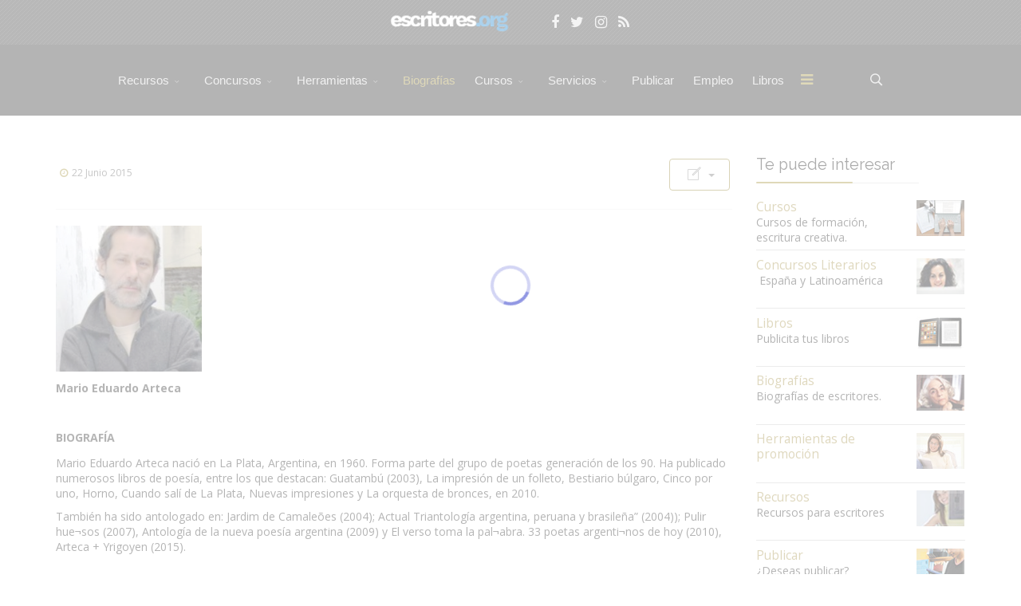

--- FILE ---
content_type: text/html; charset=utf-8
request_url: https://www.escritores.org/biografias/14098-arteca-mario-eduardo
body_size: 15119
content:
<!DOCTYPE html><html xmlns="http://www.w3.org/1999/xhtml" xml:lang="es-es" lang="es-es" dir="ltr"><head><meta http-equiv="X-UA-Compatible" content="IE=edge"><meta name="viewport" content="width=device-width, initial-scale=1"><!-- head --><base href="https://www.escritores.org/biografias/14098-arteca-mario-eduardo" /><meta http-equiv="content-type" content="text/html; charset=utf-8" /><meta name="keywords" content="Mario Eduardo Arteca" /><meta name="rights" content="Escritores.org" /><meta name="robots" content="all" /><meta name="author" content="Escritores.org" /><meta name="description" content="Mario Eduardo Arteca" /><title>Arteca, Mario Eduardo - Escritores.org - Recursos para escritores</title><link href="/images/icones/favicon.png" rel="shortcut icon" type="image/vnd.microsoft.icon" /><link href="/favicon.ico" rel="shortcut icon" type="image/vnd.microsoft.icon" /><link href="https://www.escritores.org/media/com_komento/styles/vendors/fontawesome/css/font-awesome.min.css" rel="stylesheet" type="text/css" /><link href="https://www.escritores.org/components/com_komento/themes/vortex/styles/style.min.css?37266293e1868ffe72b07e39b10cf578=1" rel="stylesheet" type="text/css" /><link href="/media/com_jce/site/css/content.min.css?badb4208be409b1335b815dde676300e" rel="stylesheet" type="text/css" /><link href="//fonts.googleapis.com/css?family=Open+Sans:300,300italic,regular,italic,600,600italic,700,700italic,800,800italic&amp;subset=latin,latin-ext" rel="stylesheet" type="text/css" /><link href="//fonts.googleapis.com/css?family=Raleway:100,100italic,200,200italic,300,300italic,regular,italic,500,500italic,600,600italic,700,700italic,800,800italic,900,900italic&amp;subset=latin-ext,latin" rel="stylesheet" type="text/css" /><link href="/cache/com_templates/templates/flex/5efbeb94a1dad7596de6b3ac7c63d60d.css" rel="stylesheet" type="text/css" /><link href="/plugins/system/speedcache/lazy_loading/css/jquery.lazyload.fadein.css" rel="stylesheet" type="text/css" /><style type="text/css"> body.site {background-color:#ffffff;} body{font-family:Open Sans, sans-serif; font-size:14px; font-weight:normal; } h1{font-family:Raleway, sans-serif; font-size:26px; font-weight:200; } h2{font-family:Raleway, sans-serif; font-size:33px; font-weight:300; } h3{font-family:Raleway, sans-serif; font-size:27px; font-weight:normal; } h4{font-family:Raleway, sans-serif; font-size:27px; font-weight:normal; } h5{font-family:Raleway, sans-serif; font-size:20px; font-weight:500; } h6{font-family:Raleway, sans-serif; font-size:17px; font-weight:600; } .sp-megamenu-parent{font-family:Open Sans, sans-serif; font-size:15px; font-weight:normal; } #sp-logo-centered{ background-image:url("/images/svg/section-background-stripes-gentle.svg");background-repeat:repeat;background-color:#3b3b3b;color:#f0f0f0; } #sp-logo-centered a{color:#e0e0e0;} #sp-logo-centered a:hover{color:#ffffff;} #sp-header{ background-color:#303030;color:#d9d9d9; } #sp-header a{color:#d9d9d9;} #sp-header a:hover{color:#ffffff;} #sp-page-title{ background-color:#a8a8a8; } #sp-bottom{ background-color:#383838;color:#ededed;padding:20px; } #sp-bottom a{color:#ededed;} #sp-bottom a:hover{color:#6aaec4;} #sp-footer-final{ background-color:#000000;color:#ffffff; } #sp-footer-final a{color:#ffffff;} #sp-footer-final a:hover{color:#a7944c;} .offcanvas-menu{}.offcanvas-menu ul li a{color: }.offcanvas-menu .offcanvas-inner .search input.inputbox{border-color: } #sp-header .top-search-wrapper .icon-top-wrapper,#sp-header .top-search-wrapper .icon-top-wrapper >i:before,.sp-megamenu-wrapper >.sp-megamenu-parent >li >a,.sp-megamenu-wrapper #offcanvas-toggler,#sp-header .modal-login-wrapper span,#sp-header .ap-my-account i.pe-7s-user,#sp-header .ap-my-account .info-text,#sp-header .mod-languages,.logo,#cart-menu,#cd-menu-trigger,.cd-cart,.cd-cart > i{height:89px;line-height:89px;}.total_products{top:calc(89px / 2 - 22px);}#sp-header,.transparent-wrapper{height:89px;}.transparent,.sticky-top{}#sp-header #sp-menu .sp-megamenu-parent >li >a,#sp-header #sp-menu .sp-megamenu-parent li .sp-dropdown >li >a,#sp-header .top-search-wrapper .icon-top-wrapper i,#sp-header #cd-menu-trigger i,#sp-header .cd-cart i,#sp-header .top-search-wrapper{}#sp-header #sp-menu .sp-dropdown .sp-dropdown-inner{}#sp-header #sp-menu .sp-dropdown .sp-dropdown-inner li.sp-menu-item >a,#sp-header #sp-menu .sp-dropdown .sp-dropdown-inner li.sp-menu-item.separator >a,#sp-header #sp-menu .sp-dropdown .sp-dropdown-inner li.sp-menu-item.separator >a:hover,#sp-header .sp-module-content ul li a,#sp-header .vm-menu .vm-title{}.sticky .logo,.sticky #cart-menu,.sticky #cd-menu-trigger,.sticky .cd-cart,.sticky .cd-cart >i,.sticky .menu-is-open >i,#sp-header.sticky .modal-login-wrapper span,#sp-header.sticky .ap-my-account i.pe-7s-user,#sp-header.sticky .ap-my-account .info-text,#sp-header.sticky .mod-languages,#sp-header.sticky .top-search-wrapper .icon-top-wrapper,#sp-header.sticky .top-search-wrapper .icon-top-wrapper >i:before,.sticky .sp-megamenu-wrapper >.sp-megamenu-parent >li >a,.sticky .sp-megamenu-wrapper #offcanvas-toggler,.sticky #sp-logo a.logo{ height:40px;line-height:40px; } .sticky .total_products{top: calc(40px / 2 - 22px);} .sticky .sticky__wrapper{ height:40px; -webkit-transition:none;-moz-transition:none;-o-transition:none;transition:none;-webkit-animation-name:none;animation-name:none;}.sticky .sticky__wrapper .sp-sticky-logo {height:40px;}.sticky.onepage .sticky__wrapper,.sticky.white .sticky__wrapper,.sticky.transparent .sticky__wrapper{} #sp-header.sticky #sp-menu .sp-megamenu-wrapper .sp-megamenu-parent >li >a,#sp-header.sticky .top-search-wrapper,#sp-header.sticky .top-search-wrapper .icon-top-wrapper i,#sp-header.sticky #cd-menu-trigger i,#sp-header.sticky .cd-cart i{;}#sp-header.sticky #sp-menu .sp-megamenu-wrapper .sp-megamenu-parent >li.active>a,#sp-header.sticky #sp-menu .sp-megamenu-wrapper .sp-megamenu-parent >li.current-item>a,#sp-header.sticky #sp-menu .sp-megamenu-wrapper .sp-megamenu-parent >li.sp-has-child.active>a,.sticky #offcanvas-toggler >i,.sticky #offcanvas-toggler >i:hover{color:;} li { font-family: verdana, geneva, sans-serif; padding-top: 5px; padding-bottom: 5px; } </style><script type="application/json" class="joomla-script-options new">{"plg_n3tcopylink":{"min_selection":100,"suffix":"\u00a9 Escritores.org. Contenido protegido. M\u00e1s informaci\u00f3n: https:\/\/www.escritores.org\/recursos-para-escritores\/19593-copias","suffixHtml":"\u00a9 Escritores.org. Contenido protegido. M\u00e1s informaci\u00f3n: https:\/\/www.escritores.org\/recursos-para-escritores\/19593-copias"},"csrf.token":"a84d1f82eb1230d56bd34c51eacbb544","system.paths":{"root":"","base":""}}</script><script src="/cache/com_templates/templates/flex/c40ce193cf0dd64817ddd81046660b00.js" type="text/javascript"></script><script src="/plugins/system/speedcache/lazy_loading/js/jquery.lazyload.min.js" type="text/javascript"></script><script src="/media/system/js/core.js?872cc8742ff21caa69590234bc7da613" type="text/javascript"></script><script type="text/javascript">
var sp_preloader = "1";var sp_offanimation = "default";var stickyHeaderVar = "1";var stickyHeaderAppearPoint = 250;</script><!--googleoff: index--><script type="text/javascript">
window.kt = {"environment": "production","rootUrl": "https://www.escritores.org",
"ajaxUrl": "https://www.escritores.org/?option=com_komento&lang=&Itemid=152",
"baseUrl": "https://www.escritores.org/index.php?option=com_komento&lang=none&Itemid=152",
"token": "a84d1f82eb1230d56bd34c51eacbb544","mobile": false,"siteName": "Escritores.org - Recursos para escritores","locale": "es-ES","direction": "ltr","ratings": {"options": {"starType": 'i',"half": true,"starOn": 'raty raty-star raty-star--on',"starOff": 'raty raty-star-o raty-star--off',"starHalf": 'raty raty-star-half-o',"hints": ["malo","pobre","regular","bueno","maravilloso"]}}};</script><!--googleon: index--><script src="/media/com_komento/scripts/site-3.1.6.min.js"></script><style type="text/css"> #kt .kt-form-bg--1 { color: #444444 !important; background: rgba(243,231,232) ; background: -moz-linear-gradient(left, rgba(243,231,232) 0%, rgba(227,238,255) 100%) ; background: -webkit-gradient(left top, right top, color-stop(0%, rgba(243,231,232)), color-stop(100%, rgba(227,238,255))) ; background: -webkit-linear-gradient(left, rgba(243,231,232) 0%, rgba(227,238,255) 100%) ; background: -o-linear-gradient(left, rgba(243,231,232) 0%, rgba(227,238,255) 100%) ; background: -ms-linear-gradient(left, rgb(243,231,232) 0%, rgb(227,238,255) 100%) ; background: linear-gradient(to right, rgba(243,231,232) 0%, rgba(227,238,255) 100%) ; filter: progid:DXImageTransform.Microsoft.gradient( startColorstr='#3e28b4', endColorstr='#cd66da', GradientType=1 ) ; } #kt .kt-form-bg--1::-webkit-input-placeholder { color: #444444 !important; opacity: .7 !important; } #kt .kt-form-bg--1::-moz-placeholder { color: #444444 !important; opacity: .7 !important; } #kt .kt-form-bg--1:-ms-input-placeholder { color: #444444 !important; opacity: .7 !important; } #kt .kt-form-bg--1:-moz-placeholder { color: #444444 !important; opacity: .7 !important; } #kt .kt-form-editor.kt-form-bg--1 .kt-form-editor__smiley-toggle > i { color: #444444 !important; } #kt .kt-form-bg--2 { color: #444444 !important; background: rgba(174,234,223) ; background: -moz-linear-gradient(left, rgba(174,234,223) 0%, rgba(247,248,216) 100%) ; background: -webkit-gradient(left top, right top, color-stop(0%, rgba(174,234,223)), color-stop(100%, rgba(247,248,216))) ; background: -webkit-linear-gradient(left, rgba(174,234,223) 0%, rgba(247,248,216) 100%) ; background: -o-linear-gradient(left, rgba(174,234,223) 0%, rgba(247,248,216) 100%) ; background: -ms-linear-gradient(left, rgb(174,234,223) 0%, rgb(247,248,216) 100%) ; background: linear-gradient(to right, rgba(174,234,223) 0%, rgba(247,248,216) 100%) ; filter: progid:DXImageTransform.Microsoft.gradient( startColorstr='#3e28b4', endColorstr='#cd66da', GradientType=1 ) ; } #kt .kt-form-bg--2::-webkit-input-placeholder { color: #444444 !important; opacity: .7 !important; } #kt .kt-form-bg--2::-moz-placeholder { color: #444444 !important; opacity: .7 !important; } #kt .kt-form-bg--2:-ms-input-placeholder { color: #444444 !important; opacity: .7 !important; } #kt .kt-form-bg--2:-moz-placeholder { color: #444444 !important; opacity: .7 !important; } #kt .kt-form-editor.kt-form-bg--2 .kt-form-editor__smiley-toggle > i { color: #444444 !important; } #kt .kt-form-bg--3 { color: #FFFFFF !important; background: rgba(206,159,252) ; background: -moz-linear-gradient(left, rgba(206,159,252) 0%, rgba(115,103,240) 100%) ; background: -webkit-gradient(left top, right top, color-stop(0%, rgba(206,159,252)), color-stop(100%, rgba(115,103,240))) ; background: -webkit-linear-gradient(left, rgba(206,159,252) 0%, rgba(115,103,240) 100%) ; background: -o-linear-gradient(left, rgba(206,159,252) 0%, rgba(115,103,240) 100%) ; background: -ms-linear-gradient(left, rgb(206,159,252) 0%, rgb(115,103,240) 100%) ; background: linear-gradient(to right, rgba(206,159,252) 0%, rgba(115,103,240) 100%) ; filter: progid:DXImageTransform.Microsoft.gradient( startColorstr='#3e28b4', endColorstr='#cd66da', GradientType=1 ) ; } #kt .kt-form-bg--3::-webkit-input-placeholder { color: #FFFFFF !important; opacity: .7 !important; } #kt .kt-form-bg--3::-moz-placeholder { color: #FFFFFF !important; opacity: .7 !important; } #kt .kt-form-bg--3:-ms-input-placeholder { color: #FFFFFF !important; opacity: .7 !important; } #kt .kt-form-bg--3:-moz-placeholder { color: #FFFFFF !important; opacity: .7 !important; } #kt .kt-form-editor.kt-form-bg--3 .kt-form-editor__smiley-toggle > i { color: #FFFFFF !important; } #kt .kt-form-bg--4 { color: #444444 !important; background: rgba(211,240,241) ; background: -moz-linear-gradient(left, rgba(211,240,241) 0%, rgba(55,216,232) 100%) ; background: -webkit-gradient(left top, right top, color-stop(0%, rgba(211,240,241)), color-stop(100%, rgba(55,216,232))) ; background: -webkit-linear-gradient(left, rgba(211,240,241) 0%, rgba(55,216,232) 100%) ; background: -o-linear-gradient(left, rgba(211,240,241) 0%, rgba(55,216,232) 100%) ; background: -ms-linear-gradient(left, rgb(211,240,241) 0%, rgb(55,216,232) 100%) ; background: linear-gradient(to right, rgba(211,240,241) 0%, rgba(55,216,232) 100%) ; filter: progid:DXImageTransform.Microsoft.gradient( startColorstr='#3e28b4', endColorstr='#cd66da', GradientType=1 ) ; } #kt .kt-form-bg--4::-webkit-input-placeholder { color: #444444 !important; opacity: .7 !important; } #kt .kt-form-bg--4::-moz-placeholder { color: #444444 !important; opacity: .7 !important; } #kt .kt-form-bg--4:-ms-input-placeholder { color: #444444 !important; opacity: .7 !important; } #kt .kt-form-bg--4:-moz-placeholder { color: #444444 !important; opacity: .7 !important; } #kt .kt-form-editor.kt-form-bg--4 .kt-form-editor__smiley-toggle > i { color: #444444 !important; } #kt .kt-form-bg--5 { color: #444444 !important; background: rgba(236,154,138) ; background: -moz-linear-gradient(left, rgba(236,154,138) 0%, rgba(140,71,214) 100%) ; background: -webkit-gradient(left top, right top, color-stop(0%, rgba(236,154,138)), color-stop(100%, rgba(140,71,214))) ; background: -webkit-linear-gradient(left, rgba(236,154,138) 0%, rgba(140,71,214) 100%) ; background: -o-linear-gradient(left, rgba(236,154,138) 0%, rgba(140,71,214) 100%) ; background: -ms-linear-gradient(left, rgb(236,154,138) 0%, rgb(140,71,214) 100%) ; background: linear-gradient(to right, rgba(236,154,138) 0%, rgba(140,71,214) 100%) ; filter: progid:DXImageTransform.Microsoft.gradient( startColorstr='#3e28b4', endColorstr='#cd66da', GradientType=1 ) ; } #kt .kt-form-bg--5::-webkit-input-placeholder { color: #444444 !important; opacity: .7 !important; } #kt .kt-form-bg--5::-moz-placeholder { color: #444444 !important; opacity: .7 !important; } #kt .kt-form-bg--5:-ms-input-placeholder { color: #444444 !important; opacity: .7 !important; } #kt .kt-form-bg--5:-moz-placeholder { color: #444444 !important; opacity: .7 !important; } #kt .kt-form-editor.kt-form-bg--5 .kt-form-editor__smiley-toggle > i { color: #444444 !important; } </style><meta property="og:url" content="https://www.escritores.org/biografias/14098-arteca-mario-eduardo" /><meta property="og:type" content="article" /><meta property="og:title" content="Arteca, Mario Eduardo" /><meta property="og:description" content="Mario Eduardo Arteca BIOGRAFÍA Mario Eduardo Arteca nació en La Plata, Argentina, en 1960. Forma parte del grupo de poetas generación de los 90. Ha publica..." /><!--googleoff: index--><script type="text/javascript">
window.kt = {"environment": "production","rootUrl": "https://www.escritores.org",
"ajaxUrl": "https://www.escritores.org/?option=com_komento&lang=&Itemid=152",
"baseUrl": "https://www.escritores.org/index.php?option=com_komento&lang=none&Itemid=152",
"token": "38a732be3f17e6de791f15808cbd1169","mobile": true,"siteName": "Escritores.org - Recursos para escritores","locale": "es-ES","direction": "ltr","ratings": {"options": {"starType": 'i',"half": true,"starOn": 'raty raty-star raty-star--on',"starOff": 'raty raty-star-o raty-star--off',"starHalf": 'raty raty-star-half-o',"hints": ["malo","pobre","regular","bueno","maravilloso"]}}};</script><!--googleon: index--><meta property="og:url" content="https://www.escritores.org/biografias/247-horacio-quiroga" /><meta property="og:title" content="Quiroga, Horacio" /><meta property="og:description" content="BIOGRAFÍA Horacio Silvestre Quiroga Forteza nació el 31 de diciembre de 1878 en Salto, Uruguay. Era hijo del vicecónsul argentino en Salto y de la oriental..." /><link rel="stylesheet" type="text/css" href="/templates/flex/meuflex.css?v=323"></head><body class="site com-content view-article no-layout no-task itemid-152 es-es ltr sticky-header layout-fluid off-canvas-menu-init"><div class="body-wrapper off-canvas-menu-wrap"><div class="body-innerwrapper body_innerwrapper_overflow"><div class="sp-pre-loader"><div class="sp-loader-circle"></div></div><section id="sp-logo-centered" class="centered"><div class="container"><div class="row"><div id="sp-logo" class="col-sm-12 col-md-12"><div class="sp-column centered"><a class="logo" href="/"><img style="max-width:182px;max-height:40px;" class="sp-default-logo hidden-xs" src="/images/logos/logo-escritoresorg-v5.png" alt="Escritores.org - Recursos para escritores"><img style="max-width:182px;max-height:40px;" class="sp-retina-logo hidden-xs" src="/images/logos/logo-escritoresorg-v1.png" alt="Escritores.org - Recursos para escritores"><img class="sp-default-logo visible-xs-block" src="/images/logos/logo-escritoresorg-v5.png" alt="Escritores.org - Recursos para escritores"></a><div class="sp-module "><div class="sp-module-content"><div class="custom"><ul class="social-icons"><li><a title="facebook" href="https://www.facebook.com/escritores.org" target="_blank" rel="noopener"><i class="fa fa-facebook"></i></a></li><li><a title="twitter" href="https://twitter.com/escritores_org" target="_blank" rel="noopener"><i class="fa fa-twitter"></i></a></li><li><a title="instagram" href="https://www.instagram.com/escritores_org/" target="_blank" rel="noopener"><i class="fa fa-instagram"></i></a></li><li><a title="rss-concursos" href="https://www.escritores.org/recursos/escritores.xml" target="_blank" rel="noopener"><i class="fa fa-rss"></i></a></li></ul></div></div></div></div></div></div></div></section><header id="sp-header" class="centered"><div class="container"><div class="row"><div id="sp-menu" class="col-xs-1 col-sm-1 col-md-11"><div class="sp-column centered"><div class="sp-megamenu-wrapper"><a id="offcanvas-toggler" href="#" aria-label="Menu"><i class="fa fa-bars" aria-hidden="true" title="Menu"></i></a><ul class="sp-megamenu-parent menu-fade-down-fade-up hidden-sm hidden-xs"><li class="sp-menu-item"><a class="hidden" href="/">Inicio</a></li><li class="sp-menu-item sp-has-child separator menu-center"><a href="/recursos-para-escritores">Recursos</a><div class="sp-dropdown sp-dropdown-main sp-dropdown-mega sp-menu-right" style="width: 520px;"><div class="sp-dropdown-inner"><div class="row"><div class="col-sm-6"><ul class="sp-mega-group"><li class="sp-menu-item sp-has-child separator"><a class="sp-group-title" href="javascript:void(0);">Recursos para escritores I</a><ul class="sp-mega-group-child sp-dropdown-items"><li class="sp-menu-item"><a href="/recursos-para-escritores/recursos-1/agentes-literarios">Agentes Literarios</a></li><li class="sp-menu-item"><a href="/recursos-para-escritores/recursos-1/asociaciones-de-escritores">Asociaciones de escritores</a></li><li class="sp-menu-item"><a href="/recursos-para-escritores/recursos-1/becas-universitarias">Becas, ayudas públicas</a></li><li class="sp-menu-item"><a href="/recursos-para-escritores/recursos-1/bibliotecas-digitales">Bibliotecas digitales</a></li><li class="sp-menu-item"><a href="/recursos-para-escritores/recursos-1/diccionarios-digitales">Diccionarios digitales</a></li><li class="sp-menu-item"><a href="/recursos-para-escritores/recursos-1/colaboraciones">Colaboraciones</a></li><li class="sp-menu-item"><a href="/recursos-para-escritores/recursos-1/bibliografia">Bibliografía</a></li></ul></li></ul></div><div class="col-sm-6"><ul class="sp-mega-group"><li class="sp-menu-item sp-has-child separator"><a class="sp-group-title" href="javascript:void(0);">Recursos para escritores II</a><ul class="sp-mega-group-child sp-dropdown-items"><li class="sp-menu-item"><a href="/recursos-para-escritores/recursos-2/orientacion-legal">Orientación legal (Contratos, registro, retribuciones)</a></li><li class="sp-menu-item"><a href="/recursos-para-escritores/recursos-2/revistas-literarias">Revistas literarias</a></li><li class="sp-menu-item"><a href="/recursos-para-escritores/recursos-2/editoriales-datos-de-contacto">Editoriales (contacto)</a></li><li class="sp-menu-item"><a href="/recursos-para-escritores/recursos-2/software-para-escritores">Software para escritores</a></li><li class="sp-menu-item"><a href="/recursos-para-escritores/recursos-2/prensa-agencias-periodicos">Prensa (directorio)</a></li><li class="sp-menu-item"><a href="/recursos-para-escritores/recursos-2/articulos-de-interes">Artículos de interés</a></li></ul></li></ul></div></div></div></div></li><li class="sp-menu-item sp-has-child"><a href="javascript:void(0);">Concursos</a><div class="sp-dropdown sp-dropdown-main sp-dropdown-mega sp-menu-right" style="width: 600px;"><div class="sp-dropdown-inner"><div class="row"><div class="col-sm-6"><ul class="sp-mega-group"><li class="sp-menu-item sp-has-child separator"><a class="sp-group-title" href="javascript:void(0);">Concursos Literarios - I</a><ul class="sp-mega-group-child sp-dropdown-items"><li class="sp-menu-item"><a href="/concursos/concursos-1/concursos-literarios"><img src="/images/icones/accordion.png" alt="Ver todos" /><span class="image-title">Ver todos</span></a></li><li class="sp-menu-item"><a href="/concursos/concursos-1/concursos-novela"><img src="/images/icones/button-group.png" alt="Novela" /><span class="image-title">Novela</span></a></li><li class="sp-menu-item"><a href="/concursos/concursos-1/concursos-cuento-relato"><img src="/images/icones/carousel.png" alt="Cuento, relato, microrrelato..." /><span class="image-title">Cuento, relato, microrrelato...</span></a></li><li class="sp-menu-item"><a href="/concursos/concursos-1/concursos-traduccion-periodismo-ensayo"><img src="/images/icones/clip.png" alt="Traducción, periodismo..." /><span class="image-title">Traducción, periodismo...</span></a></li><li class="sp-menu-item"><a href="/concursos/concursos-1/concursos-poesia"><img src="/images/icones/button.png" alt="Poesía" /><span class="image-title">Poesía</span></a></li><li class="sp-menu-item"><a href="/concursos/concursos-1/concursos-infantil-y-juvenil"><img src="/images/icones/icons.png" alt="Infantil y juvenil" /><span class="image-title">Infantil y juvenil</span></a></li><li class="sp-menu-item"><a href="/concursos/concursos-1/concursos-teatro-guion"><img src="/images/icones/copy.png" alt="Teatro, Guion, Cómic..." /><span class="image-title">Teatro, Guion, Cómic...</span></a></li><li class="sp-menu-item"><a href="/concursos/concursos-1/concursos-obra-publicada"><img src="/images/icones/flipbox.png" alt="Para obras publicadas" /><span class="image-title">Para obras publicadas</span></a></li></ul></li></ul></div><div class="col-sm-6"><ul class="sp-mega-group"><li class="sp-menu-item sp-has-child separator"><a class="sp-group-title" href="javascript:void(0);">Concursos Literarios - II</a><ul class="sp-mega-group-child sp-dropdown-items"><li class="sp-menu-item"><a href="/concursos/concursos-2/concursos-por-email"><img src="/images/icones/ajax-contact.png" alt="Email @" /><span class="image-title">Email @</span></a></li><li class="sp-menu-item"><a href="/concursos/concursos-2/concursos-entrados-hoy"><img src="/images/icones/countdown.png" alt="Entrados hoy" /><span class="image-title">Entrados hoy</span></a></li><li class="sp-menu-item"><a href="/concursos/concursos-2/concursos-por-pais"><img src="/images/icones/image.png" alt="Por país" /><span class="image-title">Por país</span></a></li><li class="sp-menu-item"><a href="/concursos/concursos-2/concursos-literarios-otros-idiomas"><img src="/images/icones/image-lightbox.png" alt="Otros idiomas" /><span class="image-title">Otros idiomas</span></a></li><li class="sp-menu-item"><a href="/concursos/concursos-2/concursos-avisos"><img src="/images/icones/gallery.png" alt="Quejas, avisos" /><span class="image-title">Quejas, avisos</span></a></li><li class="sp-menu-item"><a href="/concursos/concursos-2/concursos-informacion-de-utilidad"><img src="/images/icones/cta.png" alt="Información de utilidad" /><span class="image-title">Información de utilidad</span></a></li><li class="sp-menu-item"><a href="/concursos/concursos-2/premios-literarios-resultados"><img src="/images/icones/doc.png" alt="Resultados" /><span class="image-title">Resultados</span></a></li><li class="sp-menu-item"><a href="/concursos/concursos-2/concursos-busquedas"><img src="/images/icones/gmap.png" alt="Búsquedas" /><span class="image-title">Búsquedas</span></a></li></ul></li></ul></div></div></div></div></li><li class="sp-menu-item sp-has-child"><a href="javascript:void(0);">Herramientas</a><div class="sp-dropdown sp-dropdown-main sp-dropdown-mega sp-menu-right" style="width: 600px;"><div class="sp-dropdown-inner"><div class="row"><div class="col-sm-6"><ul class="sp-mega-group"><li class="sp-menu-item sp-has-child separator"><a class="sp-group-title" href="javascript:void(0);">Herramientas promoción I</a><ul class="sp-mega-group-child sp-dropdown-items"><li class="sp-menu-item"><a href="/herramientas-de-promocion/herramientas-de-promocion/promocion">Promoción</a></li><li class="sp-menu-item"><a href="http://www.escritores.org/libros/">Espacio libros</a></li><li class="sp-menu-item"><a href="/herramientas-de-promocion/herramientas-de-promocion/alta-en-buscadores">Alta en buscadores</a></li><li class="sp-menu-item"><a href="/herramientas-de-promocion/herramientas-de-promocion/crear-un-blog">Crear un blog</a></li><li class="sp-menu-item"><a href="/herramientas-de-promocion/herramientas-de-promocion/videos">Vídeos</a></li><li class="sp-menu-item"><a href="/herramientas-de-promocion/herramientas-de-promocion/otros-espacios">Otros espacios</a></li><li class="sp-menu-item"><a href="/herramientas-de-promocion/herramientas-de-promocion/los-medios">Los medios</a></li><li class="sp-menu-item"><a href="/herramientas-de-promocion/herramientas-de-promocion/directorio-medios">Directorio medios</a></li></ul></li></ul></div><div class="col-sm-6"><ul class="sp-mega-group"><li class="sp-menu-item sp-has-child separator"><a class="sp-group-title" href="javascript:void(0);">Herramientas promoción II</a><ul class="sp-mega-group-child sp-dropdown-items"><li class="sp-menu-item"><a href="/herramientas-de-promocion/herramientas-1/videos-entrevistas">- Vídeos (entrevistas)</a></li><li class="sp-menu-item"><a href="/herramientas-de-promocion/herramientas-1/videos-lecturas-presentaciones">- Vídeos (lecturas, presentaciones)</a></li><li class="sp-menu-item"><a href="/herramientas-de-promocion/herramientas-1/alta-inscripcion-videos">Inscripción de vídeos</a></li><li class="sp-menu-item"><a href="/herramientas-de-promocion/herramientas-1/concursos-literarios">Concursos literarios</a></li><li class="sp-menu-item"><a href="/herramientas-de-promocion/herramientas-1/revistas-literarias">Revistas literarias</a></li><li class="sp-menu-item"><a href="/herramientas-de-promocion/herramientas-1/distribucion">Distribución</a></li></ul></li></ul></div></div></div></div></li><li class="sp-menu-item current-item active"><a href="/biografias">Biografías</a></li><li class="sp-menu-item sp-has-child"><a href="javascript:void(0);">Cursos</a><div class="sp-dropdown sp-dropdown-main sp-dropdown-mega sp-menu-full container" style=""><div class="sp-dropdown-inner"><div class="row"><div class="col-sm-3"><ul class="sp-mega-group"><li class="sp-menu-item sp-has-child"><a class="sp-group-title" href="javascript:void(0);">Cursos: Información</a><ul class="sp-mega-group-child sp-dropdown-items"><li class="sp-menu-item"><a href="/curso/cursos-informacion/pagina-de-inicio-cursos"><img src="/images/icones/button.png" alt="Información Cursos" /><span class="image-title">Información Cursos</span></a></li><li class="sp-menu-item"><a href="/curso/cursos-informacion/fechas-de-inicio-cursos"><img src="/images/icones/animated-headlines.png" alt="Fechas de inicio cursos" /><span class="image-title">Fechas de inicio cursos</span></a></li><li class="sp-menu-item"><a href="/curso/cursos-informacion/entradas-cursos"><img src="/images/icones/button-group.png" alt="ENTRADA cursos" /><span class="image-title">ENTRADA cursos</span></a></li><li class="sp-menu-item"><a href="/curso/cursos-informacion/lbgprofesoradolbg"><img src="/images/icones/carousel.png" alt="PROFESORADO" /><span class="image-title">PROFESORADO</span></a></li><li class="sp-menu-item"><a href="/curso/cursos-informacion/matriculaciones-y-reserva-de-plaza"><img src="/images/icones/gallery.png" alt="* INSCRIPCIONES" /><span class="image-title">* INSCRIPCIONES</span></a></li></ul></li></ul></div><div class="col-sm-3"><ul class="sp-mega-group"><li class="sp-menu-item sp-has-child"><a class="sp-group-title" href="javascript:void(0);">Cursos: Oficios de la edición</a><ul class="sp-mega-group-child sp-dropdown-items"><li class="sp-menu-item"><a href="/curso/oficios-de-la-edicion/formacion-de-correctores"><img src="/images/icones/icon4.png" alt="Formación de Correctores" /><span class="image-title">Formación de Correctores</span></a></li><li class="sp-menu-item"><a href="/curso/oficios-de-la-edicion/lectura-critica"><img src="/images/icones/icon3.png" alt="Lectura Crítica" /><span class="image-title">Lectura Crítica</span></a></li><li class="sp-menu-item"><a href="/curso/oficios-de-la-edicion/formacion-de-lectores"><img src="/images/icones/icon6.png" alt="Formación de Lectores" /><span class="image-title">Formación de Lectores</span></a></li><li class="sp-menu-item"><a href="/curso/oficios-de-la-edicion/traduccion-literaria"><img src="/images/icones/flipbox.png" alt="Traducción Literaria" /><span class="image-title">Traducción Literaria</span></a></li><li class="sp-menu-item"><a href="/curso/oficios-de-la-edicion/traduccion-guion-cinematografico"><img src="/images/icones/gallery.png" alt="Traducción Guion" /><span class="image-title">Traducción Guion</span></a></li><li class="sp-menu-item"><a href="/curso/oficios-de-la-edicion/escribir-ensayo"><img src="/images/icones/flipbox.png" alt="Escribir Ensayo" /><span class="image-title">Escribir Ensayo</span></a></li></ul></li></ul></div><div class="col-sm-3"><ul class="sp-mega-group"><li class="sp-menu-item sp-has-child"><a class="sp-group-title" href="javascript:void(0);">Cursos: Escritura Creativa I</a><ul class="sp-mega-group-child sp-dropdown-items"><li class="sp-menu-item"><a href="/curso/cursos-escritura-creativa-i/inicio-a-la-creacion-literaria"><img src="/images/icones/image.png" alt="Inicio a la Creación Literaria" /><span class="image-title">Inicio a la Creación Literaria</span></a></li><li class="sp-menu-item"><a href="/curso/cursos-escritura-creativa-i/creacion-narrativa"><img src="/images/icones/image-lightbox.png" alt="Creación Narrativa" /><span class="image-title">Creación Narrativa</span></a></li><li class="sp-menu-item"><a href="/curso/cursos-escritura-creativa-i/cuento"><img src="/images/icones/image-content.png" alt="Cuento" /><span class="image-title">Cuento</span></a></li><li class="sp-menu-item"><a href="/curso/cursos-escritura-creativa-i/novela"><img src="/images/icones/icons.png" alt="Novela - Nivel Inicial" /><span class="image-title">Novela - Nivel Inicial</span></a></li><li class="sp-menu-item"><a href="/curso/cursos-escritura-creativa-i/novela-nivel-avanzado"><img src="/images/icones/gmap.png" alt="Novela - Nivel Avanzado" /><span class="image-title">Novela - Nivel Avanzado</span></a></li><li class="sp-menu-item"><a href="/curso/cursos-escritura-creativa-i/poesia"><img src="/images/icones/gallery.png" alt="Poesía" /><span class="image-title">Poesía</span></a></li><li class="sp-menu-item"><a href="/curso/cursos-escritura-creativa-i/redaccion-y-estilo"><img src="/images/icones/feature-box.png" alt="Redacción y Estilo" /><span class="image-title">Redacción y Estilo</span></a></li></ul></li></ul></div><div class="col-sm-3"><ul class="sp-mega-group"><li class="sp-menu-item sp-has-child"><a class="sp-group-title" href="javascript:void(0);">Cursos: Escritura creativa II</a><ul class="sp-mega-group-child sp-dropdown-items"><li class="sp-menu-item"><a href="/curso/cursos-escritura-creativa-ii/el-microrrelato"><img src="/images/icones/icon5.png" alt="Microrrelato" /><span class="image-title">Microrrelato</span></a></li><li class="sp-menu-item"><a href="/curso/cursos-escritura-creativa-ii/una-imagen-y-mil-palabras"><img src="/images/icones/image-lightbox.png" alt="- Una imagen y mil palabras" /><span class="image-title">- Una imagen y mil palabras</span></a></li></ul></li></ul></div></div></div></div></li><li class="sp-menu-item sp-has-child"><a href="/asesoria">Servicios</a><div class="sp-dropdown sp-dropdown-main sp-menu-right" style="width: 240px;"><div class="sp-dropdown-inner"><ul class="sp-dropdown-items"><li class="sp-menu-item"><a href="/asesoria/informes-de-lectura"><i class="pe pe-7s-album"></i>Informes de Lectura</a></li><li class="sp-menu-item"><a href="/asesoria/correccion"><i class="pe pe-7s-arc"></i>Correcciones</a></li><li class="sp-menu-item"><a href="/asesoria/maquetacion-ebooks"><i class="pe pe-7s-back-2"></i>Maquetación eBooks</a></li><li class="sp-menu-item"><a href="/asesoria/maquetacion-papel"><i class="pe pe-7s-bandaid"></i>Maquetación Papel</a></li></ul></div></div></li><li class="sp-menu-item"><a href="/publicar">Publicar</a></li><li class="sp-menu-item"><a href="/ibuscas-empleo">Empleo</a></li><li class="sp-menu-item"><a href="https://www.escritores.org/libros/">Libros</a></li></ul></div></div></div><div id="sp-topsearch" class="col-xs-1 col-sm-1 col-md-1"><div class="sp-column"><div class="sp-module "><div class="sp-module-content"><div style="display:inline-block;" class="top-search-wrapper"><div class="icon-top-wrapper"><!-- <i class="fa fa-search search-open-icon" aria-hidden="true"></i><i class="fa fa-times search-close-icon" aria-hidden="true"></i> --><i class="pe pe-7s-search search-open-icon" aria-hidden="true"></i><i class="pe pe-7s-close search-close-icon" aria-hidden="true"></i></div><div class="row top-search-input-wrap" id="top-search-input-wrap"><div class="top-search-wrap"><div class="searchwrapper"><form action="/biografias" method="post"><div class="search"><div class="top-search-wrapper"><div class="sp_search_input"><input name="searchword" maxlength="200" class="mod-search-searchword inputbox" type="text" size="20" value="Buscar..." onblur="if (this.value=='') this.value='Buscar...';" onfocus="if (this.value=='Buscar...') this.value='';" /></div></div><input type="hidden" name="task" value="search" /><input type="hidden" name="option" value="com_search" /><input type="hidden" name="Itemid" value="152" /></div></form></div><!-- /.searchwrapper --></div><!-- /.col-sm-6 --></div><!-- /.row --></div><!-- /.top-search-wrapper --></div></div></div></div></div></div></header><section id="sp-page-title"><div class="row"><div id="sp-title" class="col-sm-12 col-md-12"><div class="sp-column"></div></div></div></section><section id="sp-main-body"><div class="container"><div class="row"><div id="sp-component" class="col-sm-9 col-md-9"><div class="sp-column "><div id="system-message-container"></div><article class="item item-page" itemscope itemtype="http://schema.org/Article"><meta itemprop="inLanguage" content="es-ES" /><div class="edit-article pull-right"><div class="icons"><div class="btn-group pull-right"><button class="btn dropdown-toggle" type="button" id="dropdownMenuButton-14098" aria-label="Herramientas de usuario" data-toggle="dropdown" aria-haspopup="true" aria-expanded="false"><span class="icon-cog" aria-hidden="true"></span><span class="caret" aria-hidden="true"></span></button><ul class="dropdown-menu" aria-labelledby="dropdownMenuButton-14098"><li class="print-icon"><a href="/biografias/14098-arteca-mario-eduardo?tmpl=component&amp;print=1" title="Imprimir el artículo < Arteca, Mario Eduardo >" onclick="window.open(this.href,'win2','status=no,toolbar=no,scrollbars=yes,titlebar=no,menubar=no,resizable=yes,width=640,height=480,directories=no,location=no'); return false;" rel="nofollow"><span class="icon-print" aria-hidden="true"></span> Imprimir </a></li><li class="email-icon"><a href="/component/mailto/?tmpl=component&amp;template=flex&amp;link=6648d671baf36ae5e1051e9642980716cc18c4eb" title="Enviar el enlace a un amigo" onclick="window.open(this.href,'win2','width=400,height=450,menubar=yes,resizable=yes'); return false;" rel="nofollow"><span class="icon-envelope" aria-hidden="true"></span> Correo electrónico </a></li></ul></div></div></div><span class="post-format"></span><dl class="article-info"><dt class="article-info-term"></dt><dd class="create"><i class="fa fa-clock-o"></i><time datetime="2015-06-22T01:00:00+02:00" itemprop="dateCreated" data-toggle="tooltip" title="Fecha de creación"> 22 Junio 2015 </time></dd></dl><div class="clearfix sppb_article_edit"></div><hr /><div itemprop="articleBody"><p><img src="/imag/arteca.jpg" alt="" /></p><p><strong><span style="line-height: 21.6000003814697px;"><span style="line-height: 21.6000003814697px;"><span style="line-height: 21.6000003814697px;"><span style="line-height: 21.6000003814697px;"><span style="line-height: 21.6000003814697px;"><span style="line-height: 21.6000003814697px;"><span style="line-height: 21.6000003814697px;"><span style="line-height: 21.6000003814697px;"><span style="line-height: 21.6000003814697px;"><span style="line-height: 21.6000003814697px;"><span style="line-height: 21.6000003814697px;"><span style="line-height: 21.6000003814697px;"><span style="line-height: 21.6000003814697px;"><span style="line-height: 21.6000003814697px;"><span style="line-height: 21.6000003814697px;"><span style="line-height: 21.6000003814697px;"><span style="line-height: 21.6000003814697px;"><span style="line-height: 21.6000003814697px;"><span style="line-height: 21.6000003814697px;">Mario Eduardo Arteca</span></span></span></span></span></span></span></span></span></span></span></span></span></span></span></span></span></span></span></strong></p><p>&nbsp;</p><p><strong style="line-height: 1.8;">BIOGRAFÍA</strong></p><p>Mario Eduardo Arteca nació en La Plata, Argentina, en 1960. Forma parte del grupo de poetas generación de los 90. Ha publicado numerosos libros de poesía, entre los que destacan: Guatambú (2003), La impresión de un folleto, Bestiario búlgaro, Cinco por uno, Horno, Cuando salí de La Plata, Nuevas impresiones y La orquesta de bronces, en 2010.</p><p>También ha sido antologado en: Jardim de Camaleões (2004); Actual Triantología argentina, peruana y brasileña” (2004)); Pulir hue¬sos (2007), Antología de la nueva poesía argentina (2009) y El verso toma la pal¬abra. 33 poetas argenti¬nos de hoy (2010), Arteca + Yrigoyen (2015).</p><p>&nbsp;</p><p><strong>BIBLIOGRAFÍA</strong><br />Libro:<br />Guatambú (2003)<br />La impresión de un folleto (2003)<br />Bestiario búlgaro (2004)<br />Cinco por uno (2008)<br />Cuando salí de La Plata (2009)<br />Nuevas impresiones (2009)<br />La orquesta de bronces. Poemas ex-yugoeslavos (2010)<br />Horno (2010)<br />El pekinés (2011)<br />Vinilo (2012)<br />Circular (2012)<br />Géminis (2012)<br />Arteca + Yrigoyen (2012)<br />Circulante. Antología personal (2012)<br />Irish Republican Army (2013)<br />El pronóstico de oscuridad (2013)<br />País imaginario. Escrituras y transtextos: 1960-1979 (2014)<br />Hotel Babel (2014)<br />Yo no tengo perro (2014)<br />Piazza Navona (2014)<br />Noticias de la belle époque (2015)<br />Hotel Babel. Primera versión (2015)</p><p>&nbsp;</p><p><strong>PREMIOS</strong><br />Segundo Premio del Concurso Hispanoamericano VOX-Diario de Poesía 1999<br />II Premio Casa de América de Poesía Americana Innovadora, 2002 (finalista)</p><p>&nbsp;</p><p><strong>ENLACES</strong><br />http://www.elmensajerodiario.com.ar/contenidos/mario-eduardo-arteca-poeta-latinoamericano-hoy_4944.html<br />https://www.facebook.com/mario.arteca<br />http://lainfanciadelprocedimiento.blogspot.com.es/2007/11/mario-arteca.html<br />http://eduardorezzano.blogspot.com.es/2010/11/texto-de-mario-arteca-sobre-no-fabulas.html<br />http://www.elmundo.es/elmundo/2009/08/12/cultura/1250069246.html<br />http://www.posdatas.com.ar/arteca.html<br />http://www.telegrafo.com.ec/index.php?option=com_zoo&amp;task=item&amp;item_id=19873&amp;Itemid=30.</p><p>&nbsp;</p><p>&nbsp;</p><p>&nbsp;</p><p>&nbsp;</p><p>&nbsp;</p><p>&nbsp;</p><p>&nbsp;</p><p>&nbsp;</p><p>&nbsp;</p><p>&nbsp;</p><p>&nbsp;</p><p>&nbsp;</p><p>&nbsp;</p></div><div class="helix-social-share"><div class="helix-social-share-blog helix-social-share-article"><ul><li><div class="facebook" data-toggle="tooltip" data-placement="top"><a class="facebook" onClick="window.open('http://www.facebook.com/sharer.php?u=https://www.escritores.org/biografias/14098-arteca-mario-eduardo','Facebook','width=600,height=300,left='+(screen.availWidth/2-300)+',top='+(screen.availHeight/2-150)+''); return false;" href="http://www.facebook.com/sharer.php?u=https://www.escritores.org/biografias/14098-arteca-mario-eduardo"><i class="fa fa-facebook-square"></i> Facebook </a></div></li><li><div class="twitter" data-toggle="tooltip" data-placement="top"><a class="twitter" onClick="window.open('http://twitter.com/share?url=https://www.escritores.org/biografias/14098-arteca-mario-eduardo&amp;text=Arteca, Mario Eduardo','Twitter share','width=600,height=300,left='+(screen.availWidth/2-300)+',top='+(screen.availHeight/2-150)+''); return false;" href="http://twitter.com/share?url=https://www.escritores.org/biografias/14098-arteca-mario-eduardo&amp;text=Arteca,%20Mario%20Eduardo"><i class="fa fa-twitter-square"></i> Twitter </a></div></li></ul></div></div><!-- /.helix-social-share --><div style="margin:0 auto 35px;" class="clearfix"></div><hr /><script type="text/javascript">
Komento.ready(function($){Komento.component = "com_content";Komento.cid = "14098";Komento.contentLink	= "https://www.escritores.org/biografias/14098-arteca-mario-eduardo";
Komento.sort = "latest";Komento.loadedCount = parseInt(0);Komento.totalCount = parseInt(0);Komento.bbcode = true;Komento.backgrounds = true;Komento.smileys = true;Komento.bbcodeButtons = function() {var settings = {previewParserVar: 'data',markupSet: [],resizeHandle: false,onTab: {keepDefault: false,replaceWith: ''}};settings.markupSet.push({name: "Negrita",key:'B',openWith:'[b]',closeWith:'[/b]',className:'kmt-markitup-bold'});settings.markupSet.push({name: "Cursiva",key:'I',openWith:'[i]',closeWith:'[/i]',className:'kmt-markitup-italic'});settings.markupSet.push({name: "Subrayado",key:'U',openWith:'[u]',closeWith:'[/u]',className:'kmt-markitup-underline'});settings.markupSet.push({separator:'---------------' });settings.markupSet.push({name: "Enlace",key:'L',openWith:'[url="[![Link:!:http://]!]"(!( title="[![Title]!]")!)]', closeWith:'[/url]',
placeHolder: "Tu texto a enlazar",className:'kmt-markitup-link'});settings.markupSet.push({name: "Imagen",key:'P',replaceWith:'[img][![Url]!][/img]',className:'kmt-markitup-picture'});settings.markupSet.push({name: "Vídeo",replaceWith: function(h) {Komento.dialog({"content": Komento.ajax('site/views/bbcode/video', {"caretPosition": h.caretPosition, "element": $(h.textarea).attr('id') })});},className: 'kmt-markitup-video'});settings.markupSet.push({separator:'---------------' });settings.markupSet.push({name: "Lista Ordenada",openWith:'[list]\n[*]',closeWith:'\n[/list]',className:'kmt-markitup-bullet'});settings.markupSet.push({name: "Lista Numérica",openWith:'[list=[![Starting number]!]]\n[*]',closeWith:'\n[/list]',className:'kmt-markitup-numeric'});settings.markupSet.push({name: "Viñeta",openWith:'[*]',className:'kmt-markitup-list'});settings.markupSet.push({separator:'---------------' });settings.markupSet.push({name: "Comillas",openWith:'[quote]',closeWith:'[/quote]',className:'kmt-markitup-quote'});settings.markupSet.push({name: "Código",openWith:'[code type="xml"]',closeWith:'[/code]',className:'kmt-markitup-code'});settings.markupSet.push({name: "Gist",openWith:'[gist type="php"]',closeWith:'[/gist]',className:'kmt-markitup-gist'});return settings;};});Komento
.require()
.script('site/comments/wrapper', 'site/comments/list')
.script('site/vendors/prism')
.done(function($) {$('[data-kt-wrapper]').implement(Komento.Controller.Wrapper, {"total": parseInt("0"),"lastchecktime": '2026-01-17 07:02:30',"initList": true,"ratings": false,"prism": true	});});</script><div id="kt" class="kt-frontend theme-vortex " data-kt-wrapper data-component="com_content" data-cid="14098" data-url="L2Jpb2dyYWZpYXMvMTQwOTgtYXJ0ZWNhLW1hcmlvLWVkdWFyZG8=" data-live="0" data-live-interval="180"><a id="comments"></a><div class="kt-title-bar"><div class="o-grid"><div class="o-grid__cell o-grid__cell--center"><h3 class="kt-title-bar__title"> Comentarios (<span class="commentCounter" data-kt-counter>0</span>) </h3></div><div class="o-grid__cell-auto-size o-grid__cell--center"></div></div></div><div class="kt-comments-container" data-kt-comments-container><div class="kt-comments is-empty" data-kt-comments><div class="o-empty"><div class="o-empty__content"><i class="o-empty__icon fa fa-comments-o"></i><div class="o-empty__text t-lg-mt--md">No hay comentarios escritos aquí</div></div></div></div></div><script type="text/javascript">
Komento.require()
.script('site/form/form')
.done(function($) {$('[data-kt-form]').implement(Komento.Controller.Form, {"location": false,"location_key": "","attachments": {"enabled": false,"upload_max_size": "2mb","upload_max_files": "3","extensions": "bmp,csv,doc,gif,ico,jpg,jpeg,odg,odp,ods,odt,pdf,png,ppt,rar,txt,xcf,xls,zip"},"bbcode": Komento.bbcode,"showCode": true,"showCaptcha": false,"recaptcha": false,"recaptcha_invisible": false,"markupSet": Komento.bbcodeButtons});});</script><div class="kt-form-section" data-kt-form><a name="commentform" id="commentform"></a><div class="formArea kmt-form-area"><h3 class="kt-form-title">Deja tus comentarios</h3><div class="kt-form-header"><div class="o-flag"><div class="o-flag__image"><div class="kt-avatar"><a href="javascript:void(0);" class="o-avatar o-avatar--md" itemprop="url"><img src="https://secure.gravatar.com/avatar/d41d8cd98f00b204e9800998ecf8427e?s=100&amp;d=mm" alt="Invitado" class="avatar" itemprop="image" /></a></div></div><div class="o-flag__body"><ol class="g-list-inline g-list-inline--delimited kt-form-header__list"><li> Al enviar comentario, manifiestas que conoces nuestra <a href=https://www.escritores.org/politica-de-privacidad target=_blank>política de privacidad</a></li></ol></div></div></div><form class="kt-form" data-kt-form-element><div class="o-grid o-grid--gutters t-lg-mt--xl"><div class="o-grid__cell"><div class="o-form-group o-form-group--float"><label class="o-control-label" for="kt-name">Nombre (Requerido)</label><input type="text" name="name" value="" class="o-form-control form-control o-float-label__input" autocomplete="off"/></div></div><div class="o-grid__cell"><div class="o-form-group o-form-group--float"><label class="o-control-label" for="kt-email">Email</label><input type="text" name="email" value="" class="o-form-control form-control o-float-label__input" autocomplete="off"/></div></div></div><div class="kt-form-alert o-alert o-alert--danger t-lg-mt--md t-hidden" data-kt-alert></div><div class="kt-form-composer"><div class="kt-form-editor-wrap"><div class="kt-form-editor " data-editor-wrapper><textarea name="comment" class="o-form-control kt-form-editor__textarea kt-form-bg--0" cols="50" rows="10" placeholder="Escriba su comentario aquí..." data-kt-editor data-preset=""></textarea><div class="kt-form-editor__smiley"><a href="javascript:void(0);" data-comment-smileys class="kt-form-editor__smiley-toggle"><i class="far fa-smile"></i></a><div class="kt-form-editor-smileys-container"><ul class="kt-form-editor-smileys"><li data-comment-smiley-item data-comment-smiley-value="(angry)"><i class="kt-emoji-angry"></i></li><li data-comment-smiley-item data-comment-smiley-value="8)"><i class="kt-emoji-cool"></i></li><li data-comment-smiley-item data-comment-smiley-value=":)"><i class="kt-emoji-happy"></i></li><li data-comment-smiley-item data-comment-smiley-value="(heart)"><i class="kt-emoji-heart"></i></li><li data-comment-smiley-item data-comment-smiley-value=":3"><i class="kt-emoji-kiss"></i></li><li data-comment-smiley-item data-comment-smiley-value=":x"><i class="kt-emoji-zipper"></i></li><li data-comment-smiley-item data-comment-smiley-value=":("><i class="kt-emoji-sad"></i></li><li data-comment-smiley-item data-comment-smiley-value=";("><i class="kt-emoji-cry"></i></li><li data-comment-smiley-item data-comment-smiley-value=":P"><i class="kt-emoji-tongue"></i></li><li data-comment-smiley-item data-comment-smiley-value=":o"><i class="kt-emoji-surprised"></i></li><li data-comment-smiley-item data-comment-smiley-value="(confuse)"><i class="kt-emoji-confuse"></i></li><li data-comment-smiley-item data-comment-smiley-value=";)"><i class="kt-emoji-wink"></i></li><li data-comment-smiley-item data-comment-smiley-value="(:|"><i class="kt-emoji-sweat"></i></li><li data-comment-smiley-item data-comment-smiley-value="|:)"><i class="kt-emoji-angel"></i></li><li data-comment-smiley-item data-comment-smiley-value="(devil)"><i class="kt-emoji-devil"></i></li><li data-comment-smiley-item data-comment-smiley-value=":$"><i class="kt-emoji-blush"></i></li><li data-comment-smiley-item data-comment-smiley-value="(think)"><i class="kt-emoji-think"></i></li><li data-comment-smiley-item data-comment-smiley-value=":D"><i class="kt-emoji-lol"></i></li><li data-comment-smiley-item data-comment-smiley-value=":z"><i class="kt-emoji-sleep"></i></li><li data-comment-smiley-item data-comment-smiley-value="(nerd)"><i class="kt-emoji-nerd"></i></li></ul></div></div></div><div data-background-selection class="t-hidden"><div class="markItUpHeader__bg-select" data-backgrounds-list-wrapper><a href="javascript:void(0)" data-toggle-selection class="markItUpHeader__bg-select-link"><span class="markItUpHeader-bg-select-preview kt-form-bg--0" data-editor-preview></span><span class="markItUpHeader__bg-select-txt">Background</span></a><div class="markItUpHeader__bg-dropdown t-hidden" data-backgrounds-list><div class="markItUpHeader__bg-menu"><div class="markItUpHeader__bg-menu-item"><a href="javascript:void(0);" class="markItUpHeader-bg-select-preview kt-form-bg--1" data-select-background data-preset="1"></a></div><div class="markItUpHeader__bg-menu-item"><a href="javascript:void(0);" class="markItUpHeader-bg-select-preview kt-form-bg--2" data-select-background data-preset="2"></a></div><div class="markItUpHeader__bg-menu-item"><a href="javascript:void(0);" class="markItUpHeader-bg-select-preview kt-form-bg--3" data-select-background data-preset="3"></a></div><div class="markItUpHeader__bg-menu-item"><a href="javascript:void(0);" class="markItUpHeader-bg-select-preview kt-form-bg--4" data-select-background data-preset="4"></a></div><div class="markItUpHeader__bg-menu-item"><a href="javascript:void(0);" class="markItUpHeader-bg-select-preview kt-form-bg--5" data-select-background data-preset="5"></a></div><div class="markItUpHeader__bg-menu-item"><a href="javascript:void(0);" class="markItUpHeader-bg-select-preview kt-form-bg--remove" data-select-background data-preset="0"></a></div></div></div></div></div><div class="kt-editor-info"><div class="kt-editor-action"></div><div class="kt-editor-data"><div class="kt-editor-attachments t-hidden" data-kt-attachments-wrapper><div class="kt-editor-attachments__title kt-editor-data__title" data-kt-attachments-title> Archivos adjuntos (<span class="fileCounter" data-kt-attachments-counter>0</span> / 3) </div><div class="kt-attachments-list" data-kt-attachments-list></div></div><div class="kt-editor-data__location t-hidden" data-kt-location-form><div class="kt-editor-data__title">Compartir su ubicación</div><div class="kt-editor-data__location-input"><div class="o-input-group"><input type="text" name="address" placeholder="¿Donde estas?" data-kt-location-address class="o-form-control"/><span class="o-input-group__btn"><button type="button" class="btn btn-kt-default-o" data-kt-location-detect><i class="fa fa-map-marker"></i><span class="o-loader o-loader--sm"></span></button><button class="btn btn-kt-danger-o" type="button" data-kt-location-remove><i class="fa fa-times"></i></button></span></div></div><input type="hidden" name="latitude" data-kt-location-lat /><input type="hidden" name="longitude" data-kt-location-lng /></div></div></div></div></div><div class="kt-form-submit"><div class="kt-form-submit__cell"></div><div class="kt-form-submit__cell"><button type="button" class="btn btn-kt-default btn-kt-cancel" data-kt-cancel>Cancelar</button><button type="button" class="btn btn-kt-primary" data-kt-submit> Enviar Comentario <span class="o-loader o-loader--sm"></span></button></div></div><input type="hidden" name="parent_id" value="0" data-kt-parent /><input type="hidden" name="task" value="commentSave" /><input type="hidden" name="pageItemId" class="pageItemId" value="152" /></form></div></div><span id="komento-token" style="display:none;"><input type="hidden" name="a84d1f82eb1230d56bd34c51eacbb544" value="1" /></span></div></article></div></div><div id="sp-right" class="col-sm-3 col-md-3 sppb-in-article"><div class="sp-column class2"><div class="sp-lr"><div class="sp-module "><h3 class="sp-module-title">Te puede interesar<div class="divider"></div></h3><div class="divider"></div><div class="sp-module-content"><div class="custom"><div class="widget-cont widget-recomendamos"><div class="widget-item"><img src="/images/stories/menu-recomendamos1.jpg" alt="Cursos" /><span class="title"><a href="/curso/cursos-informacion/pagina-de-inicio-cursos" title="Recomendado">Cursos</a></span><span class="site-slogan">Cursos de formación, escritura creativa.</span></div><div class="widget-item"><img src="/images/stories/menu-recomendamos2.jpg" alt="Concursos Literarios" /><span class="title"><a href="/concursos/concursos-1/concursos-literarios" target="_self" title="Recomendado">Concursos Literarios</a></span><span class="site-slogan">&nbsp;España y Latinoamérica</span></div><div class="widget-item"><img src="/images/stories/menu-recomendamos9.jpg" alt="libros" /><span class="title"><a href="/libros/" title="Recomendado">Libros</a></span><span class="site-slogan"> Publicita tus libros<br /></span></div><div class="widget-item"><img src="/images/stories/menu-recomendamos3.jpg" alt="Biografías" /><span class="title"><a href="/biografias" title="Recomendado">Biografías</a></span><span class="site-slogan">Biografías de escritores.</span></div><div class="widget-item"><img src="/images/stories/menu-recomendamos4.jpg" alt="Herramientas de promoción" /><span class="title"><a href="/herramientas-de-promocion/herramientas-de-promocion/promocion" class="site-slogan" title="Recomendado">Herramientas de promoción</a></span></div><div class="widget-item"><img src="/images/stories/menu-recomendamos5.jpg" alt="Recursos para escritores" /><span class="title"><a href="/component/sppagebuilder/?view=page&amp;amp;id=65&amp;amp;Itemid=0" title="Recomendado">Recursos</a></span><span class="site-slogan">Recursos para escritores</span></div><div class="widget-item"><img src="/images/stories/menu-recomendamos6.jpg" alt="¿buscas editor?" /><a href="/publicar"><span class="title">Publicar</span></a><span class="site-slogan">¿Deseas publicar?<br /></span></div><div class="widget-item"><img src="/images/stories/menu-recomendamos7.jpg" alt="Asesoría" /><span class="title"><a href="/asesoria" title="Recomendado">Asesoría</a></span><span class="site-slogan">Asesoría literaria. Informes, Correcciones<br /></span></div></div></div></div></div><div class="sp-module "><h3 class="sp-module-title">Cursos<div class="divider"></div></h3><div class="divider"></div><div class="sp-module-content"><div class="custom"><p><a href="/curso/cursos-informacion/pagina-de-inicio-cursos"><img src="/images/banners/banner-cursos-escritores-org-v.jpg" alt="banner cursos escritores org v" /></a></p></div></div></div><div class="sp-module "><h3 class="sp-module-title">Suscríbete<div class="divider"></div></h3><div class="divider"></div><div class="sp-module-content"><div class="custom"><div><table style="width: 250px;" border="0" cellspacing="0" cellpadding="0"><tbody><tr><td align="left"><a href="/recursos-para-escritores/concursos-literario/7737-apps-concursos-literarios"><img src="/recursos/apps_1.gif" alt="" width="16" height="18" align="left" border="0" /></a></td><td><a href="/recursos-para-escritores/concursos-literario/7737-apps-concursos-literarios">APP – concursos literarios </a></td></tr><tr><td align="left"><a href="/recursos/escritores.xml"><img src="/images/rss.gif" alt="" width="21" height="14" align="left" border="0" /></a></td><td><a href="/recursos/escritores.xml">Feed concursos (rss) </a></td></tr><tr><td align="left"><a href="/recursos/empleo.xml"><img src="/images/rss.gif" alt="" width="21" height="14" align="left" border="0" /></a></td><td><a href="/recursos/empleo.xml">Feed empleo (rss) </a></td></tr><tr><td align="left"><a href="/recursos-para-escritores/915-inscribete-en-escritores"><img src="/images/sobre.gif" alt="" width="14" height="10" align="left" border="0" /></a></td><td><a href="/recursos-para-escritores/915-inscribete-en-escritores">Por Email </a></td></tr><tr><td align="left"><a href="http://twitter.com/escritores_org" target="_blank" rel="noopener"><img style="float: left;" src="/images/twitter.jpg" alt="" width="14" height="10" /></a></td><td><a href="http://twitter.com/escritores_org" target="_blank" rel="noopener">Twitter </a></td></tr><tr><td align="left"><a href="http://www.facebook.com/pages/Escritoresorg/130760610362156" target="_blank" rel="noopener"><img style="float: left;" src="/images/facebook.jpg" alt="" width="14" height="10" /></a></td><td><a href="http://www.facebook.com/pages/Escritoresorg/130760610362156" target="_blank" rel="noopener">Facebook </a></td></tr><tr><td>&nbsp;</td><td>&nbsp;</td></tr></tbody></table></div></div></div></div><div class="sp-module "><h3 class="sp-module-title">Asesoría<div class="divider"></div></h3><div class="divider"></div><div class="sp-module-content"><div class="custom"><div><p><a href="/asesoria"><img src="/images/banners/banner-escritores-v2.jpg" alt="banner escritores asesoria v2" /></a></p></div></div></div></div></div></div></div></div></div></section><section id="sp-bottom"><div class="container"><div class="row"><div id="sp-bottom3" class="col-sm-6 col-md-3"><div class="sp-column"><div class="sp-module "><h3 class="sp-module-title">Secciones<div class="divider"></div></h3><div class="divider"></div><div class="sp-module-content"><div class="custom"><table style="width: 200px; height: 183px;" border="0"><tbody><tr><td valign="top"><ul><li><a href="/index.php">Portada</a></li><li><a href="/recursos-para-escritores">Recursos</a></li><li><a href="/herramientas-de-promocion/herramientas-de-promocion/promocion">Herramientas</a></li><li><a href="/curso/cursos-informacion/pagina-de-inicio-cursos">Cursos</a></li><li><a href="/publicar">Editar</a></li></ul></td><td valign="top"><ul><li><a href="/ibuscas-empleo">Empleo</a></li><li><a href="/asesoria">Asesoría</a></li><li><a href="/biografias">Biografías</a></li><li><a href="/concursos/concursos-1/concursos-literarios">Concursos</a></li><li><a href="/libros/">Libros</a></li></ul></td></tr></tbody></table></div></div></div></div></div><div id="sp-bottom4" class="col-sm-6 col-md-9"><div class="sp-column"><div class="sp-module "><h3 class="sp-module-title">Datos de contacto<div class="divider"></div></h3><div class="divider"></div><div class="sp-module-content"><div class="custom"><p>Escritores.org</p><p>CIF:&nbsp; B61195087</p><ul><li>Email: info@escritores.org</li><li>Web: www.escritores.org</li><li>© 1996 - 2026</li></ul></div></div></div></div></div></div></div></section><section id="sp-footer-final"><div class="container"><div class="row"><div id="sp-footer" class="col-sm-12 col-md-12"><div class="sp-column"><div class="sp-module "><div class="sp-module-content"><div class="custom"><p style="text-align: center;"><span style="font-family: verdana, geneva; font-size: 8pt;"><a href="http://www.escritores.org/comunicab.htm">Boletín Informativo</a>&nbsp;|&nbsp;<a href="/propiedad-intelectual">Propiedad Intelectual</a>&nbsp;|&nbsp;<a href="/cookies">"Cookies"</a>&nbsp;|&nbsp;<a href="/politica-de-privacidad">Privacidad</a>&nbsp;|&nbsp;<a href="/uso-y-contratacion">Uso y Contratación</a>&nbsp;</span></p></div></div></div></div></div></div></div></section></div><!-- /.body-innerwrapper --></div><!-- /.body-wrapper --><!-- Off Canvas Menu --><div class="offcanvas-menu"><a href="#" class="close-offcanvas" aria-label="Close"><i class="fa fa-remove" aria-hidden="true"></i></a><div class="offcanvas-inner"><div class="sp-module "><div class="sp-module-content"><div class="search flex-search"><form action="/biografias" method="post"><input name="searchword" id="mod-search-searchword" maxlength="200" class="inputbox search-query" type="text" size="20" placeholder="Buscar..." /><input type="hidden" name="task" value="search" /><input type="hidden" name="option" value="com_search" /><input type="hidden" name="Itemid" value="152" /></form></div></div></div><div class="sp-module "><div class="sp-module-content"><ul class="accordion-menu -nav"><li class="item-469"><a href="/"> Inicio</a></li><li class="item-56 deeper parent"><a href="/recursos-para-escritores"> Recursos</a><span class="accordion-menu-toggler collapsed" data-toggle="collapse" data-target="#collapse-menu-56-870"><i class="open-icon fa fa-angle-down"></i></span><ul class="collapse" id="collapse-menu-56-870"><li class="item-467 separator deeper parent"><a href="/"> Recursos para escritores I</a><span class="accordion-menu-toggler collapsed" data-toggle="collapse" data-target="#collapse-menu-467-870"><i class="open-icon fa fa-angle-down"></i></span><ul class="collapse" id="collapse-menu-467-870"><li class="item-60"><a href="/recursos-para-escritores/recursos-1/agentes-literarios"> Agentes Literarios</a></li><li class="item-82"><a href="/recursos-para-escritores/recursos-1/asociaciones-de-escritores"> Asociaciones de escritores</a></li><li class="item-98"><a href="/recursos-para-escritores/recursos-1/becas-universitarias"> Becas, ayudas públicas</a></li><li class="item-97"><a href="/recursos-para-escritores/recursos-1/bibliotecas-digitales"> Bibliotecas digitales</a></li><li class="item-102"><a href="/recursos-para-escritores/recursos-1/diccionarios-digitales"> Diccionarios digitales</a></li><li class="item-210"><a href="/recursos-para-escritores/recursos-1/colaboraciones"> Colaboraciones</a></li><li class="item-215"><a href="/recursos-para-escritores/recursos-1/bibliografia"> Bibliografía</a></li></ul></li><li class="item-468 separator deeper parent"><a href="/"> Recursos para escritores II</a><span class="accordion-menu-toggler collapsed" data-toggle="collapse" data-target="#collapse-menu-468-870"><i class="open-icon fa fa-angle-down"></i></span><ul class="collapse" id="collapse-menu-468-870"><li class="item-104"><a href="/recursos-para-escritores/recursos-2/orientacion-legal"> Orientación legal (Contratos, registro, retribuciones)</a></li><li class="item-99"><a href="/recursos-para-escritores/recursos-2/revistas-literarias"> Revistas literarias</a></li><li class="item-100"><a href="/recursos-para-escritores/recursos-2/editoriales-datos-de-contacto"> Editoriales (contacto)</a></li><li class="item-103"><a href="/recursos-para-escritores/recursos-2/software-para-escritores"> Software para escritores</a></li><li class="item-178"><a href="/recursos-para-escritores/recursos-2/prensa-agencias-periodicos"> Prensa (directorio)</a></li><li class="item-101"><a href="/recursos-para-escritores/recursos-2/articulos-de-interes"> Artículos de interés</a></li></ul></li></ul></li><li class="item-473 separator deeper parent"><a href="/"> Concursos</a><span class="accordion-menu-toggler collapsed" data-toggle="collapse" data-target="#collapse-menu-473-870"><i class="open-icon fa fa-angle-down"></i></span><ul class="collapse" id="collapse-menu-473-870"><li class="item-465 separator deeper parent"><a href="/"> Concursos Literarios - I</a><span class="accordion-menu-toggler collapsed" data-toggle="collapse" data-target="#collapse-menu-465-870"><i class="open-icon fa fa-angle-down"></i></span><ul class="collapse" id="collapse-menu-465-870"><li class="item-90"><a href="/concursos/concursos-1/concursos-literarios"><img src="/images/icones/accordion.png" alt="Ver todos" /><span class="image-title">Ver todos</span></a></li><li class="item-153"><a href="/concursos/concursos-1/concursos-novela"><img src="/images/icones/button-group.png" alt="Novela" /><span class="image-title">Novela</span></a></li><li class="item-157"><a href="/concursos/concursos-1/concursos-cuento-relato"><img src="/images/icones/carousel.png" alt="Cuento, relato, microrrelato..." /><span class="image-title">Cuento, relato, microrrelato...</span></a></li><li class="item-159"><a href="/concursos/concursos-1/concursos-traduccion-periodismo-ensayo"><img src="/images/icones/clip.png" alt="Traducción, periodismo..." /><span class="image-title">Traducción, periodismo...</span></a></li><li class="item-156"><a href="/concursos/concursos-1/concursos-poesia"><img src="/images/icones/button.png" alt="Poesía" /><span class="image-title">Poesía</span></a></li><li class="item-158"><a href="/concursos/concursos-1/concursos-infantil-y-juvenil"><img src="/images/icones/icons.png" alt="Infantil y juvenil" /><span class="image-title">Infantil y juvenil</span></a></li><li class="item-160"><a href="/concursos/concursos-1/concursos-teatro-guion"><img src="/images/icones/copy.png" alt="Teatro, Guion, Cómic..." /><span class="image-title">Teatro, Guion, Cómic...</span></a></li><li class="item-488"><a href="/concursos/concursos-1/concursos-obra-publicada"><img src="/images/icones/flipbox.png" alt="Para obras publicadas" /><span class="image-title">Para obras publicadas</span></a></li></ul></li><li class="item-466 separator deeper parent"><a href="/"> Concursos Literarios - II</a><span class="accordion-menu-toggler collapsed" data-toggle="collapse" data-target="#collapse-menu-466-870"><i class="open-icon fa fa-angle-down"></i></span><ul class="collapse" id="collapse-menu-466-870"><li class="item-161"><a href="/concursos/concursos-2/concursos-por-email"><img src="/images/icones/ajax-contact.png" alt="Email @" /><span class="image-title">Email @</span></a></li><li class="item-209"><a href="/concursos/concursos-2/concursos-entrados-hoy"><img src="/images/icones/countdown.png" alt="Entrados hoy" /><span class="image-title">Entrados hoy</span></a></li><li class="item-223"><a href="/concursos/concursos-2/concursos-por-pais"><img src="/images/icones/image.png" alt="Por país" /><span class="image-title">Por país</span></a></li><li class="item-208"><a href="/concursos/concursos-2/concursos-literarios-otros-idiomas"><img src="/images/icones/image-lightbox.png" alt="Otros idiomas" /><span class="image-title">Otros idiomas</span></a></li><li class="item-262"><a href="/concursos/concursos-2/concursos-avisos"><img src="/images/icones/gallery.png" alt="Quejas, avisos" /><span class="image-title">Quejas, avisos</span></a></li><li class="item-162"><a href="/concursos/concursos-2/concursos-informacion-de-utilidad"><img src="/images/icones/cta.png" alt="Información de utilidad" /><span class="image-title">Información de utilidad</span></a></li><li class="item-207"><a href="/concursos/concursos-2/premios-literarios-resultados"><img src="/images/icones/doc.png" alt="Resultados" /><span class="image-title">Resultados</span></a></li><li class="item-256"><a href="/concursos/concursos-2/concursos-busquedas"><img src="/images/icones/gmap.png" alt="Búsquedas" /><span class="image-title">Búsquedas</span></a></li></ul></li></ul></li><li class="item-84 separator deeper parent"><a href="/"> Herramientas</a><span class="accordion-menu-toggler collapsed" data-toggle="collapse" data-target="#collapse-menu-84-870"><i class="open-icon fa fa-angle-down"></i></span><ul class="collapse" id="collapse-menu-84-870"><li class="item-179 separator deeper parent"><a href="/"> Herramientas promoción I</a><span class="accordion-menu-toggler collapsed" data-toggle="collapse" data-target="#collapse-menu-179-870"><i class="open-icon fa fa-angle-down"></i></span><ul class="collapse" id="collapse-menu-179-870"><li class="item-489"><a href="/herramientas-de-promocion/herramientas-de-promocion/promocion"> Promoción</a></li><li class="item-218"><a href="http://www.escritores.org/libros/"> Espacio libros</a></li><li class="item-185"><a href="/herramientas-de-promocion/herramientas-de-promocion/alta-en-buscadores"> Alta en buscadores</a></li><li class="item-180"><a href="/herramientas-de-promocion/herramientas-de-promocion/crear-un-blog"> Crear un blog</a></li><li class="item-181"><a href="/herramientas-de-promocion/herramientas-de-promocion/videos"> Vídeos</a></li><li class="item-183"><a href="/herramientas-de-promocion/herramientas-de-promocion/otros-espacios"> Otros espacios</a></li><li class="item-187"><a href="/herramientas-de-promocion/herramientas-de-promocion/los-medios"> Los medios</a></li><li class="item-188"><a href="/herramientas-de-promocion/herramientas-de-promocion/directorio-medios"> Directorio medios</a></li></ul></li><li class="item-475 separator deeper parent"><a href="/"> Herramientas promoción II</a><span class="accordion-menu-toggler collapsed" data-toggle="collapse" data-target="#collapse-menu-475-870"><i class="open-icon fa fa-angle-down"></i></span><ul class="collapse" id="collapse-menu-475-870"><li class="item-480"><a href="/herramientas-de-promocion/herramientas-1/videos-entrevistas"> - Vídeos (entrevistas)</a></li><li class="item-482"><a href="/herramientas-de-promocion/herramientas-1/videos-lecturas-presentaciones"> - Vídeos (lecturas, presentaciones)</a></li><li class="item-484"><a href="/herramientas-de-promocion/herramientas-1/alta-inscripcion-videos"> Inscripción de vídeos</a></li><li class="item-184"><a href="/herramientas-de-promocion/herramientas-1/concursos-literarios"> Concursos literarios</a></li><li class="item-186"><a href="/herramientas-de-promocion/herramientas-1/revistas-literarias"> Revistas literarias</a></li><li class="item-190"><a href="/herramientas-de-promocion/herramientas-1/distribucion"> Distribución</a></li></ul></li></ul></li><li class="item-152 current active"><a href="/biografias"> Biografías</a></li><li class="item-111 separator deeper parent"><a href="/"> Cursos</a><span class="accordion-menu-toggler collapsed" data-toggle="collapse" data-target="#collapse-menu-111-870"><i class="open-icon fa fa-angle-down"></i></span><ul class="collapse" id="collapse-menu-111-870"><li class="item-470 separator deeper parent"><a href="/"> Cursos: Información</a><span class="accordion-menu-toggler collapsed" data-toggle="collapse" data-target="#collapse-menu-470-870"><i class="open-icon fa fa-angle-down"></i></span><ul class="collapse" id="collapse-menu-470-870"><li class="item-112"><a href="/curso/cursos-informacion/pagina-de-inicio-cursos"><img src="/images/icones/button.png" alt="Información Cursos" /><span class="image-title">Información Cursos</span></a></li><li class="item-154"><a href="/curso/cursos-informacion/fechas-de-inicio-cursos"><img src="/images/icones/animated-headlines.png" alt="Fechas de inicio cursos" /><span class="image-title">Fechas de inicio cursos</span></a></li><li class="item-172"><a href="/curso/cursos-informacion/entradas-cursos"><img src="/images/icones/button-group.png" alt="ENTRADA cursos" /><span class="image-title">ENTRADA cursos</span></a></li><li class="item-150"><a href="/curso/cursos-informacion/lbgprofesoradolbg"><img src="/images/icones/carousel.png" alt="PROFESORADO" /><span class="image-title">PROFESORADO</span></a></li><li class="item-149"><a href="/curso/cursos-informacion/matriculaciones-y-reserva-de-plaza"><img src="/images/icones/gallery.png" alt="* INSCRIPCIONES" /><span class="image-title">* INSCRIPCIONES</span></a></li></ul></li><li class="item-471 separator deeper parent"><a href="/"> Cursos: Oficios de la edición</a><span class="accordion-menu-toggler collapsed" data-toggle="collapse" data-target="#collapse-menu-471-870"><i class="open-icon fa fa-angle-down"></i></span><ul class="collapse" id="collapse-menu-471-870"><li class="item-115"><a href="/curso/oficios-de-la-edicion/formacion-de-correctores"><img src="/images/icones/icon4.png" alt="Formación de Correctores" /><span class="image-title">Formación de Correctores</span></a></li><li class="item-117"><a href="/curso/oficios-de-la-edicion/lectura-critica"><img src="/images/icones/icon3.png" alt="Lectura Crítica" /><span class="image-title">Lectura Crítica</span></a></li><li class="item-116"><a href="/curso/oficios-de-la-edicion/formacion-de-lectores"><img src="/images/icones/icon6.png" alt="Formación de Lectores" /><span class="image-title">Formación de Lectores</span></a></li><li class="item-118"><a href="/curso/oficios-de-la-edicion/traduccion-literaria"><img src="/images/icones/flipbox.png" alt="Traducción Literaria" /><span class="image-title">Traducción Literaria</span></a></li><li class="item-119"><a href="/curso/oficios-de-la-edicion/traduccion-guion-cinematografico"><img src="/images/icones/gallery.png" alt="Traducción Guion" /><span class="image-title">Traducción Guion</span></a></li><li class="item-259"><a href="/curso/oficios-de-la-edicion/escribir-ensayo"><img src="/images/icones/flipbox.png" alt="Escribir Ensayo" /><span class="image-title">Escribir Ensayo</span></a></li></ul></li><li class="item-125 separator deeper parent"><a href="/"> Cursos: Escritura Creativa I</a><span class="accordion-menu-toggler collapsed" data-toggle="collapse" data-target="#collapse-menu-125-870"><i class="open-icon fa fa-angle-down"></i></span><ul class="collapse" id="collapse-menu-125-870"><li class="item-120"><a href="/curso/cursos-escritura-creativa-i/inicio-a-la-creacion-literaria"><img src="/images/icones/image.png" alt="Inicio a la Creación Literaria" /><span class="image-title">Inicio a la Creación Literaria</span></a></li><li class="item-151"><a href="/curso/cursos-escritura-creativa-i/creacion-narrativa"><img src="/images/icones/image-lightbox.png" alt="Creación Narrativa" /><span class="image-title">Creación Narrativa</span></a></li><li class="item-121"><a href="/curso/cursos-escritura-creativa-i/cuento"><img src="/images/icones/image-content.png" alt="Cuento" /><span class="image-title">Cuento</span></a></li><li class="item-122"><a href="/curso/cursos-escritura-creativa-i/novela"><img src="/images/icones/icons.png" alt="Novela - Nivel Inicial" /><span class="image-title">Novela - Nivel Inicial</span></a></li><li class="item-258"><a href="/curso/cursos-escritura-creativa-i/novela-nivel-avanzado"><img src="/images/icones/gmap.png" alt="Novela - Nivel Avanzado" /><span class="image-title">Novela - Nivel Avanzado</span></a></li><li class="item-126"><a href="/curso/cursos-escritura-creativa-i/poesia"><img src="/images/icones/gallery.png" alt="Poesía" /><span class="image-title">Poesía</span></a></li><li class="item-130"><a href="/curso/cursos-escritura-creativa-i/redaccion-y-estilo"><img src="/images/icones/feature-box.png" alt="Redacción y Estilo" /><span class="image-title">Redacción y Estilo</span></a></li></ul></li><li class="item-472 separator deeper parent"><a href="/"> Cursos: Escritura creativa II</a><span class="accordion-menu-toggler collapsed" data-toggle="collapse" data-target="#collapse-menu-472-870"><i class="open-icon fa fa-angle-down"></i></span><ul class="collapse" id="collapse-menu-472-870"><li class="item-135"><a href="/curso/cursos-escritura-creativa-ii/el-microrrelato"><img src="/images/icones/icon5.png" alt="Microrrelato" /><span class="image-title">Microrrelato</span></a></li><li class="item-142"><a href="/curso/cursos-escritura-creativa-ii/una-imagen-y-mil-palabras"><img src="/images/icones/image-lightbox.png" alt="- Una imagen y mil palabras" /><span class="image-title">- Una imagen y mil palabras</span></a></li></ul></li></ul></li><li class="item-168 deeper parent"><a href="/asesoria"> Servicios</a><span class="accordion-menu-toggler collapsed" data-toggle="collapse" data-target="#collapse-menu-168-870"><i class="open-icon fa fa-angle-down"></i></span><ul class="collapse" id="collapse-menu-168-870"><li class="item-247"><a href="/asesoria/informes-de-lectura"><i class="pe pe-7s-album"></i> Informes de Lectura</a></li><li class="item-248"><a href="/asesoria/correccion"><i class="pe pe-7s-arc"></i> Correcciones</a></li><li class="item-249"><a href="/asesoria/maquetacion-ebooks"><i class="pe pe-7s-back-2"></i> Maquetación eBooks</a></li><li class="item-263"><a href="/asesoria/maquetacion-papel"><i class="pe pe-7s-bandaid"></i> Maquetación Papel</a></li></ul></li><li class="item-164"><a href="/publicar"> Publicar</a></li><li class="item-165"><a href="/ibuscas-empleo"> Empleo</a></li><li class="item-217"><a href="https://www.escritores.org/libros/"> Libros</a></li></ul></div></div></div><!-- /.offcanvas-inner --></div><!-- /.offcanvas-menu --><!-- <script type="text/javascript" src="/templates/flex/meuflex.js?v=2342"></script> --><!-- Preloader --></body></html>